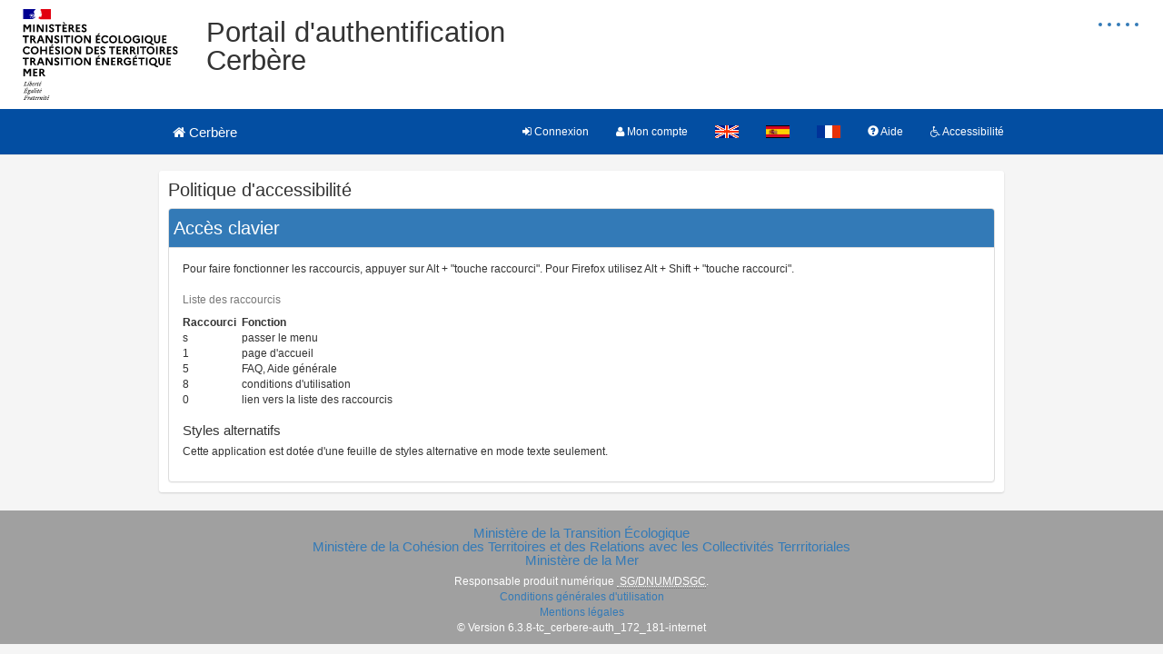

--- FILE ---
content_type: text/html;charset=UTF-8
request_url: https://authentification.din.developpement-durable.gouv.fr/authSAML/accessibilite.do;jsessionid=023CE12CC6984396F4B80AE48DD2A94F.TC80_05_06
body_size: 3205
content:









<!DOCTYPE HTML>



















  
  



  





<html lang="fr_FR">
<head>
  








  <meta http-equiv="X-UA-Compatible" content="IE=10" />
  <meta http-equiv="Expires" content="0" />
  <meta http-equiv="Pragma" content="no-cache" />
  <meta http-equiv="cache-control" content="no-cache" />
  <meta http-equiv="Content-Type" content="text/html; charset=utf-8" />
  <meta http-equiv="Content-Script-Type" content="text/javascript" />
  <meta http-equiv="Content-Style-Type" content="text/css" />
  <meta name="viewport" content="width=device-width, initial-scale=1"/>
<meta name="description" content="Portail d'authentification Cerbère - Ministère de la Transition Écologique<br />Ministère de la Cohésion des Territoires et des Relations avec les Collectivités Terrritoriales<br />Ministère de la Mer" />
<meta name="keywords" content="Portail d'authentification Cerbère - Ministère de la Transition Écologique<br />Ministère de la Cohésion des Territoires et des Relations avec les Collectivités Terrritoriales<br />Ministère de la Mer" />
<meta name="apple-mobile-web-app-title" content="Portail d'authentification Cerbère - Ministère de la Transition Écologique<br />Ministère de la Cohésion des Territoires et des Relations avec les Collectivités Terrritoriales<br />Ministère de la Mer" />

  <link rel="canonical" href="#" />
  <link rel="icon" href="/authSAML/charte/acai-v3/assets/favicon.ico;jsessionid=82D99224A543838C489F4D7C88910C77.tc_cerbere-auth_172_181" type="image/x-icon" />
  <!-- jQuery -->
  <script src="/authSAML/charte/jquery-1.11.3/js/jquery.js;jsessionid=82D99224A543838C489F4D7C88910C77.tc_cerbere-auth_172_181" type="text/javascript"> </script>
  <!-- Bootstrap compiled and minified CSS -->
  <link href="/authSAML/charte/bootstrap-3.3.5/css/bootstrap-custom.css;jsessionid=82D99224A543838C489F4D7C88910C77.tc_cerbere-auth_172_181" type="text/css" rel="stylesheet" />
  <!-- Bootstrap compiled and minified JavaScript -->
  <script src="/authSAML/charte/bootstrap-3.3.5/js/bootstrap.js;jsessionid=82D99224A543838C489F4D7C88910C77.tc_cerbere-auth_172_181" type="text/javascript" defer> </script>
  <!-- Bootstrap Paypal accessibility plugin CSS -->
  <link href="/authSAML/charte/bootstrap-accessibility-3.1.1/css/bootstrap-accessibility.css;jsessionid=82D99224A543838C489F4D7C88910C77.tc_cerbere-auth_172_181" type="text/css" rel="stylesheet" />
  <!-- Bootstrap Paypal accessibility plugin compiled and minified JS -->
  <!-- Bootstrap SB-Admin2 theme -->
  <link href="/authSAML/charte/sb-admin-2-1.0.7/css/sb-admin-2.css;jsessionid=82D99224A543838C489F4D7C88910C77.tc_cerbere-auth_172_181" type="text/css" rel="stylesheet" />
  <!-- Font Awesome CSS -->
  <link href="/authSAML/charte/font-awesome-4.4.0/css/font-awesome.min.css;jsessionid=82D99224A543838C489F4D7C88910C77.tc_cerbere-auth_172_181" type="text/css" rel="stylesheet" />
  <!-- Font Awesome Badge CSS -->
  <link href="/authSAML/charte/font-awesome-badge-1.0.0/css/font-awesome-badge.css;jsessionid=82D99224A543838C489F4D7C88910C77.tc_cerbere-auth_172_181" type="text/css" rel="stylesheet" />
  <!-- jQuery UI -->
  <link href="/authSAML/charte/jquery-ui-1.11.3/css/jquery-ui.css;jsessionid=82D99224A543838C489F4D7C88910C77.tc_cerbere-auth_172_181" type="text/css" rel="stylesheet" />
  <script src="/authSAML/charte/jquery-ui-1.11.3/js/jquery-ui.js;jsessionid=82D99224A543838C489F4D7C88910C77.tc_cerbere-auth_172_181" type="text/javascript"> </script>


  
  <!-- ACAI -->
  <link href="/authSAML/charte/acai-v3/css/acai.css;jsessionid=82D99224A543838C489F4D7C88910C77.tc_cerbere-auth_172_181" type="text/css" rel="stylesheet" />
  <link href="/authSAML/charte/acai-v3/acai-font/css/style.css;jsessionid=82D99224A543838C489F4D7C88910C77.tc_cerbere-auth_172_181" type="text/css" rel="stylesheet" />
  <script src="/authSAML/charte/acai-v3/js/acai.js;jsessionid=82D99224A543838C489F4D7C88910C77.tc_cerbere-auth_172_181" type="text/javascript"> </script>
  <noscript>
    <link href="/authSAML/charte/acai-v3/css/noscript.css;jsessionid=82D99224A543838C489F4D7C88910C77.tc_cerbere-auth_172_181" type="text/css" rel="stylesheet" />
  </noscript>

  <!-- Application -->
  <link href="/authSAML/charte/application/css/application.css;jsessionid=82D99224A543838C489F4D7C88910C77.tc_cerbere-auth_172_181" type="text/css" rel="stylesheet" />
  <script src="/authSAML/charte/application/js/application.js;jsessionid=82D99224A543838C489F4D7C88910C77.tc_cerbere-auth_172_181" type="text/javascript" defer> </script>
  
  <link href="/authSAML/css/local-defaut.css;jsessionid=82D99224A543838C489F4D7C88910C77.tc_cerbere-auth_172_181" type="text/css" rel="stylesheet" />
  
  
  
  <title>Portail d'authentification - Politique d'accessibilité</title>
  <!-- redirection éventuelle de déconnexion -->
  <!-- autres redirections  -->
  
</head>

<body>
  








<noscript>
    <div>Les javascripts ne sont pas activés sur votre navigateur.</div>
</noscript>
<div><a href="#" title="haut de page" id="top"></a></div>

<header class="hidden-xs">
  <div class="row haut">
    <img class="col-sm-2 col-md-2 logo" src="/authSAML/charte/acai-v3/assets/MIN.svg;jsessionid=82D99224A543838C489F4D7C88910C77.tc_cerbere-auth_172_181" alt="Marianne" />
    
    <div aria-labelledby="menu_access" class="accessibilite">
      <h1 id="menu_access" class="sr-only">Menu d'accessibilité</h1>
      <ul class="inline_access">
        <a href="/authSAML/accessibilite.do;jsessionid=82D99224A543838C489F4D7C88910C77.tc_cerbere-auth_172_181" accesskey="0" title="Comment ce site est accessible ?">
          <li class="aide_accessibilite"><span class="hidden">Politique d'accessibilité</span></li>
        </a>
        <a href="#contenu" accesskey="s" title="Aller au contenu">
          <li class="contenu_accessibilite"><span class="hidden">Aller au contenu</span></li>
        </a>
        <a href="/authSAML/aide.do;jsessionid=82D99224A543838C489F4D7C88910C77.tc_cerbere-auth_172_181"  accesskey="5" title="Aide">
          <li class="recherche_aide"><span class="hidden">Aller à la page d'aide</span></li>
        </a>
        <a href="/authSAML/cgu.do;jsessionid=82D99224A543838C489F4D7C88910C77.tc_cerbere-auth_172_181"  accesskey="8" title="Conditions générales d'utilisation">
          <li class="recherche_cgu"><span class="hidden">Aller aux Conditions générales d'utilisation</span></li>
        </a>
        <a href="/authSAML/;jsessionid=82D99224A543838C489F4D7C88910C77.tc_cerbere-auth_172_181"  accesskey="1" title="Aller à la page d'accueil">
          <li class="accueil_accessibilite"><span class="hidden">Aller à la page d'accueil</span></li>
        </a>
      </ul>
    </div>
    <!-- /.accessibilite -->
    <h1 class="col-sm-8 col-md-8">Portail d'authentification Cerbère</h1>
  </div>
</header>
  
  <h2 class="sr-only">Navigation principale</h2>
  








    <nav class="navbar navbar-default navbar-static-top" role="navigation" aria-labelledby="menu_principal" style="white-space:nowrap;">
      <h2 id="menu_principal" class="sr-only">Menu principal</h2>
      <div class="container">
        <!-- Brand and toggle get grouped for better mobile display -->
        <div class="navbar-header">
          <a class="navbar-brand" href="/authSAML/;jsessionid=82D99224A543838C489F4D7C88910C77.tc_cerbere-auth_172_181">
            <img class="visible-xs col-xs-3" src="/authSAML/charte/acai-v3/assets/marianne.png;jsessionid=82D99224A543838C489F4D7C88910C77.tc_cerbere-auth_172_181" alt="Cerbère" />
            <div class="col-xs-6 col-md-12" title="Retour à l'accueil de l'application" ><span class="fa fa-home"> </span> Cerbère</div>
          </a>
          <button type="button" class="navbar-toggle collapsed" data-toggle="collapse" data-target="#navbar1" aria-expanded="false" aria-controls="navbar1">
            <span class="sr-only">Toggle navigation</span>
            <span class="icon-bar"> </span>
            <span class="icon-bar"> </span>
            <span class="icon-bar"> </span>
          </button>
        </div>
        <!-- /.navbar-header -->

        <!-- Collect the nav links, forms, and other content for toggling -->
        <div class="collapse navbar-collapse collapse" id="navbar1">
          <ul class="nav navbar-nav navbar-right">
           
            <li><a href='/authSAML/connexion.do;jsessionid=82D99224A543838C489F4D7C88910C77.tc_cerbere-auth_172_181' title="Connexion" class="grey">
              <span class="fa fa-sign-in"> </span>&nbsp;Connexion</a></li>
            <li><a href='/authSAML/moncompte/gestion/accueil.do;jsessionid=82D99224A543838C489F4D7C88910C77.tc_cerbere-auth_172_181' title="Mon compte" class="grey">
              <span class="fa fa-user"> </span>&nbsp;Mon compte</a></li>
           
           

            <li><a href="?language=en" title="Website in english"> <img alt="Website in english" src="/authSAML/images/i18n/en/drapeau.gif"></a></li>
            <li><a href="?language=es" title="Sitio en español"> <img alt="Sitio en español" src="/authSAML/images/i18n/es/drapeau.gif"></a></li>
            <li><a href="?language=fr" title="Site en français"> <img alt="Site en français" src="/authSAML/images/i18n/fr/drapeau.gif"></a></li>
            <li><a href="/authSAML/aide.do" target="help" title="Aide">
              <span class="glyphicon glyphicon-question-sign"> </span>&nbsp;Aide</a></li>
            <li><a href="/authSAML/accessibilite.do;jsessionid=82D99224A543838C489F4D7C88910C77.tc_cerbere-auth_172_181" title="Accessibilité">
              <span class="fa fa-wheelchair"> </span>&nbsp;Accessibilité</a></li>
          </ul>
        </div>
        <!-- /.navbar-collapse -->
      </div>
      <!-- /.container-fluid -->
    </nav>



  <div class="container page">
    <h2 class="sr-only">Navigation et outils annexes</h2>

    <!-- Notifications -->

    <div class="row">

      <div id="milieu" class="col-md-12">
        <div id="contenu" class="block">
          <a id="accescontenu"></a>
          <h2>Politique d'accessibilité</h2>

<div class="panel panel-default" >
          <div class="panel-heading"><h2>Accès clavier</h2></div>
          <div class="panel-collapse collapse in">
            <div class="panel-body" id="aide.certificat" >
          <p>Pour faire fonctionner les raccourcis, appuyer sur Alt + "touche raccourci". Pour Firefox utilisez Alt + Shift + "touche raccourci".</p>

          <table class="tableau" summary="Ce tableau présente la liste des raccourcis clavier utilisables dans l'application">
            <caption>Liste des raccourcis</caption>
            <thead>
              <tr>
                <th>Raccourci &nbsp;</th><th>Fonction</th>
              </tr>
            </thead>
            <tr>
              <td>s</td><td>passer le menu</td>
            </tr>
            <tr>
              <td>1</td><td>page d'accueil</td>
            </tr>
            <tr>
              <td>5</td><td>FAQ, Aide générale</td>
            </tr>
            <tr>
              <td>8</td><td>conditions d'utilisation</td>
            </tr>
            <tr>
              <td>0</td><td>lien vers la liste des raccourcis</td>
            </tr>
          </table>

          <h3>Styles alternatifs</h3>
          <p>Cette application est dotée d'une feuille de styles alternative en mode texte seulement.</p>

            </div>
          </div>
        </div>

        </div><!-- /#contenu -->

        <div id="top-link-block" class="hidden">
          <a href="#top" class="well well-sm" onclick="$('html,body').animate({scrollTop: $('#menuprincipal').offset().top},'slow', function() {$('#menuprincipal_first').focus();});return false;">
            <i class="glyphicon glyphicon-chevron-up"> </i> Retour au menu</a>
        </div>
      </div><!-- /#milieu -->
    </div><!-- /.row -->
  </div><!-- /#container -->









<footer>
  <div class="row">
    <div class="col-md-12">
      <h3>
        <a class="logo" href="http://www.ecologie.gouv.fr/" title="Nouvelle fenêtre : Ministère de la Transition Écologique" target="_blank">
        Ministère de la Transition Écologique</a><br />
        <a class="logo" href="http://www.ecologie.gouv.fr/" title="Nouvelle fenêtre : Ministère de la Cohésion des Territoires et des Relations avec les Collectivités Terrritoriales" target="_blank">
        Ministère de la Cohésion des Territoires et des Relations avec les Collectivités Terrritoriales</a><br />
        <a class="logo" href="http://www.mer.gouv.fr/" title="Nouvelle fenêtre : Ministère de la Mer" target="_blank">
        Ministère de la Mer</a>
      </h3>
      <ul class="list-unstyled">
        <li>Responsable produit numérique&nbsp;<abbr title="Département Sécurité et Gestion de Crise"> SG/DNUM/DSGC</abbr>.<br/></li>
        <li><a href='/authSAML/cgu.do;jsessionid=82D99224A543838C489F4D7C88910C77.tc_cerbere-auth_172_181'>Conditions générales d'utilisation</a></li>
        <li><a href='/authSAML/mentions.do;jsessionid=82D99224A543838C489F4D7C88910C77.tc_cerbere-auth_172_181'>Mentions légales</a></li>
        <li>&copy; Version 6.3.8-tc_cerbere-auth_172_181-internet</li>
      </ul>
    </div>
  </div>
</footer>


<!-- page.testId: afficher.accessibilite -->
</body>
</html>
